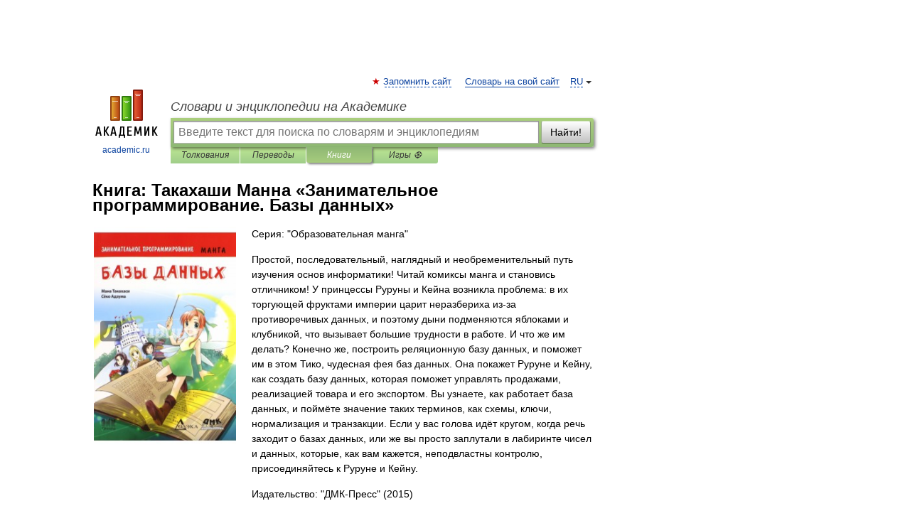

--- FILE ---
content_type: text/html; charset=utf-8
request_url: https://aflt.market.yandex.ru/widgets/service?appVersion=47f9b51ae574f79d9064465ef8af4e6d1c4b8e93
body_size: 492
content:

        <!DOCTYPE html>
        <html>
            <head>
                <title>Виджеты, сервисная страница!</title>

                <script type="text/javascript" src="https://yastatic.net/s3/market-static/affiliate/2393a198fd495f7235c2.js" nonce="FIxNo5GELhwyc9QkJJ0jYA=="></script>

                <script type="text/javascript" nonce="FIxNo5GELhwyc9QkJJ0jYA==">
                    window.init({"browserslistEnv":"legacy","page":{"id":"affiliate-widgets:service"},"request":{"id":"1769004416359\u002F73d4f1ea9e88c8ff18dcd76fe6480600\u002F1"},"metrikaCounterParams":{"id":45411513,"clickmap":true,"trackLinks":true,"accurateTrackBounce":true}});
                </script>
            </head>
        </html>
    